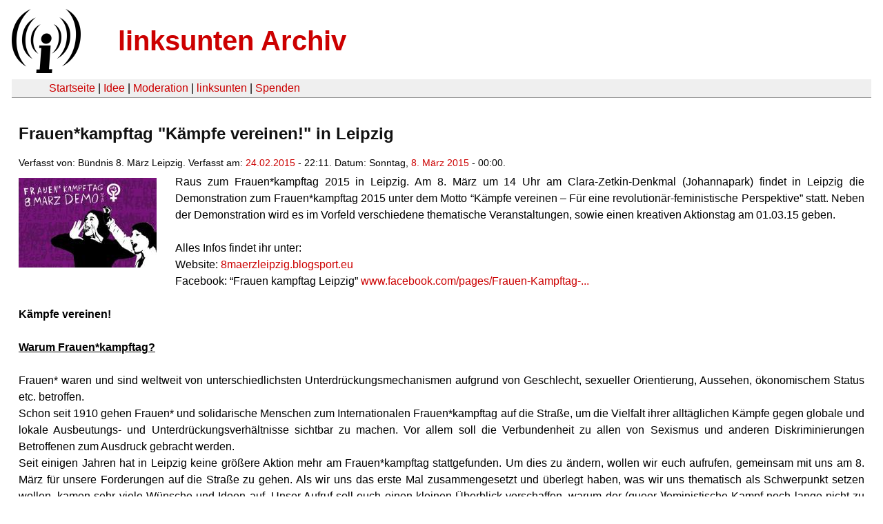

--- FILE ---
content_type: text/html
request_url: https://linksunten.indymedia.org/es/node/135767/index.html
body_size: 12820
content:
<!DOCTYPE html PUBLIC "-//W3C//DTD XHTML 1.0 Transitional//EN"
        "http://www.w3.org/TR/xhtml1/DTD/xhtml1-transitional.dtd">
<html xmlns="http://www.w3.org/1999/xhtml" xml:lang="de" lang="de" dir="ltr">

<head>
<meta http-equiv="Content-Type" content="text/html; charset=utf-8" />
  <title>Frauen*kampftag &quot;Kämpfe vereinen!&quot; in Leipzig | linksunten Archiv</title>
  <meta http-equiv="Content-Style-Type" content="text/css" />
  <meta http-equiv="Content-Type" content="text/html; charset=utf-8" />
<link rel="shortcut icon" href="../../static/favicon.ico" type="image/x-icon" />
  <link type="text/css" rel="stylesheet" media="all" href=../../static/linksunten.css />
 </head>
<body class="not-front not-logged-in page-node node-type-event no-sidebars i18n-de">
<div id="center">
<a name="top"></a>
<table id="header">
  <tr>
    <td>
      <a href="../index.html" title="((i))"><img src="../../static/logo.png" alt="((i))" /></a>
    </td>
    <td>
      <h1 id="site-name"><a href="../index.html" title="linksunten Archiv">linksunten Archiv</a></h1>
    </td>
  </tr>
</table>
<table id="wrapper-header-table"><tr>
<td id="wrapper-header-table-td-left"></td><td>
<table id="header-table">
  <tr>
    <td>
      <table id="header-table-links">
        <tr>
          <td id="header-table-td-left"></td>
          <td id="header-table-td-links">
            <a href="../index.html">Startseite</a>&nbsp;| <a href="../1/index.html">Idee</a>&nbsp;| <a href="../350/index.html">Moderation</a>&nbsp;| <a href="../../user/7/blog/index.html">linksunten</a>&nbsp;| <a href="../../donate/index.html">Spenden</a> 
          </td>
        </tr>
      </table>
    </td>
  </tr>
</table>
</td>
<td id="wrapper-header-table-td-right"></td>
</tr>
</table>
<table id="content">
  <tr>
        <td class="main-content" id="content-none">

      
      <h2 class="content-title">Frauen*kampftag &quot;Kämpfe vereinen!&quot; in Leipzig</h2>
      
      
      
      
      <div id="node-135767" class="node clear-block">

  <div>

<div class="meta">
      <span class="submitted">Verfasst von:&nbsp;Bündnis 8. März Leipzig. Verfasst am:&nbsp;<a href="../../archiv/texte/2015/02/index.html#2015-02-24">24.02.2015</a> - 22:11. Datum:&nbsp;Sonntag, <a href="../../archiv/kalender/2015/03/index.html#2015-03-08">8. März 2015</a> - 00:00.         </span>
  </div>
<div class="teaserimage-body"><a href="../135768/index.html"><img src="../../system/files/images/6587885445.thumbnail.jpg" alt="08.03.2015 frauen*kampftag Leipzig " title="08.03.2015 frauen*kampftag Leipzig "  class="image image-thumbnail " width="200" height="130" /></a></div><div class="content">
  <p>Raus zum Frauen*kampftag 2015 in Leipzig.&nbsp;<span>Am 8. März um 14 Uhr am Clara-Zetkin-Denkmal (Johannapark) findet in Leipzig die Demonstration zum Frauen*kampftag 
2015 unter dem Motto “Kämpfe vereinen – Für eine 
revolutionär-feministische Perspektive” statt.&nbsp;</span><span>Neben der Demonstration wird es im Vorfeld verschiedene thematische 
Veranstaltungen, sowie einen kreativen Aktionstag am 01.03.15 geben.</span></p><p></p><p>&nbsp;</p><p>Alles Infos findet ihr unter:</p><p>Website: <a href="http://www.8maerzleipzig.blogsport.eu/" rel="nofollow">8maerzleipzig.blogsport.eu</a><br />
Facebook: “Frauen kampftag Leipzig” <a href="https://www.facebook.com/pages/Frauen-Kampftag-Leipzig/469715279847799?fref=ts" rel="nofollow">www.facebook.com/pages/Frauen-Kampftag-...</a></p><p>&nbsp;</p><div></div><div><span><b>Kämpfe vereinen!</b></span></div><div><span>&nbsp;</span></div><div><span><b><span style="text-decoration:underline">Warum Frauen*kampftag?</span></b></span></div><div><span><b><span style="text-decoration:underline"><br /></span></b></span></div><div></div><div><span>Frauen*
 waren und sind weltweit von unterschiedlichsten 
Unterdrückungsmechanismen aufgrund von Geschlecht, sexueller 
Orientierung, Aussehen, ökonomischem Status etc. betroffen.</span></div><div><span>Schon seit 1910 gehen Frauen* und solidarische Menschen zum Internationalen Frauen</span><span>*kampf</span><span>tag
 auf die Straße, um die Vielfalt ihrer alltäglichen Kämpfe gegen globale
 und lokale Ausbeutungs- und Unterdrückungsverhältnisse sichtbar zu 
machen. Vor allem soll die Verbundenheit zu allen von Sexismus und 
anderen Diskriminierungen Betroffenen zum Ausdruck gebracht werden.</span></div><div><span>Seit
 einigen Jahren hat in Leipzig keine größere Aktion mehr am 
Frauen*kampftag stattgefunden. Um dies zu ändern, wollen wir euch 
aufrufen, gemeinsam mit uns am 8. März für unsere Forderungen auf die 
Straße zu gehen. Als wir uns das erste Mal zusammengesetzt und überlegt 
haben, was wir uns thematisch als Schwerpunkt setzen wollen, kamen sehr 
viele Wünsche und Ideen auf. </span><span>Unser Aufruf</span><span> soll euch einen kleinen Überblick verschaffen, warum der (queer-)feministische Kampf noch lange nicht zu Ende ist.&nbsp;</span></div><div></div><div><span>Viele
 sind nicht nur von einem Unterdrückungsmechanismus, wie dem Patriarchat
 oder Rassismus betroffen, sondern mehrfach. Doch daraus folgt nicht, 
dass jede* von uns den Kampf in den verschiedenen Feldern selber führen 
muss!</span></div><div></div><div><span><br /></span></div><div></div><div></div><div><span><b><span style="text-decoration:underline">Was ist eigentlich Intersektionalität?</span></b></span></div><div><span><b><span style="text-decoration:underline"><br /></span></b></span></div><div></div><div><span>Von
 Diskriminierung- bzw. Unterdrückungsformen „mehrfach betroffen zu sein“
 wird auch Intersektionalität genannt. Darunter werden soziale 
Konstruktionen, wie die Kategorien Geschlecht, Alter, Aussehen, 
Nationalität oder der ökonomische Status verstanden. Um die realen 
Situationen zu verstehen, in denen Frauen* heute leben und unter denen 
sie leiden, können diese Kategorien nicht getrennt und isoliert 
voneinander betrachtet und behandelt werden.</span></div><div><span>So ist beispielsweise eine </span><span>Schwarze* Frau* nicht nur aufgrund ihres Geschlechts unterdrückt, sondern auch von Rassismus. I</span><span>n diesem Fall verweben sich Rassismus und Sexismus</span><span>.</span></div><div><span>Deshalb
 soll unser Feminismus diese vielfältigen anderen 
Unterdrückungsmechanismen mitdenken, denn nur so ist es möglich, zu 
verstehen, </span><span>m</span><span>i</span><span>t</span><span> welch</span><span>en</span><span> unterschiedlichen </span><span>Situationen</span><span> Menschen heutzutage</span><span> zu kämpfen haben.</span><span> Und um es abzuschaffen, müssen wir es verstehen.</span></div><div><span>Lasst
 uns unsere Kämpfe nicht alleine oder in kleinen Grüppchen austragen! 
Ein gemeinsamer Kampf bedeutet immer auch eine Auseinandersetzung mit 
der eigenen Lebenslage. Dazu gehört es, die eigenen Privilegien immer 
wieder aufs Neue zu reflektieren. Denn nur so, kann ein&nbsp; wirklicher 
Austausch mit Menschen geführt werden, denen diese Privilegien 
vorenthalten werden. Dabei müssen wir auch akzeptieren, dass wir nicht 
automatisch unsere eigenen Standpunkte und Forderungen auf andere 
übertragen können.</span></div><div><span>Es
 ist notwendig nicht übereinander, sondern miteinander zu reden und zu 
agieren. Nur so kann eine ernsthafte Solidarität und ein gemeinsamer 
Kampf gegen bestehende Verhältnisse geführt werden!</span></div><div></div><div><span><br /></span></div><div></div><div></div><div><span><b>"</b></span><span><b><span style="text-decoration:underline">Man wird nicht als Frau geboren, man wird es"¹</span></b></span></div><div><span>&nbsp;</span></div><div><span>Geschlechterrollen
 werden aufgrund äußerer Merkmale zugeschrieben. Menschen werden in ein 
Geschlecht sozialisiert, das heißt, jede*r wird zur </span><span>"</span><span>Frau“ oder zum </span><span>"</span><span>Mann“ gemacht.</span></div><div><span>Da</span><span>bei
 werden soziale Zuschreibungen und Eigenschaften, wie stark – schwach, 
empathielos - einfühlsam, laut – leise, usw. auf das vermeintliche 
biologische Geschlecht zurückgeführt. Betroffen von Rollenzuschreibungen
 sind demnach Männer* ebenso wie Frauen*. Doch sind letztere neben des 
Zwangs in bestimmten "Geschlechter"-Rollen und Verhaltensweisen verortet
 zu sein, außerdem strukturell benachteiligt und von patriarchalen 
Hierarchien betroffen.&nbsp;</span></div><div><span>&nbsp;</span></div><div><span><b>Was ist schon sex, was ist schon gender?</b></span></div><div><span>Laut
 gesellschaftlich anerkannter Definition ist "sex" das biologische 
Geschlecht (Gebärmutter, Hoden, Brüste, etc.) und "gender" das soziale 
Geschlecht. Dies stellt im System der Zweigeschlechtlichkeit 
gesellschaftlich und soziokulturell geprägte und konstruierte 
Zuschreibungen dar, die auf ausschließlich zwei Geschlechter 
zurückgeführt werden. Sowohl sex, als auch gender ist gesellschaftlich 
konstruiert. Menschen werden anhand äußerer Merkmale beurteilt und in 
sogenannte Schubladen gesteckt. Alles was dort nicht rein passt, wird 
marginalisiert, pathologisiert und ausgegrenzt. Jedoch sind wir so wie 
wir sind und das muss nicht definiert werden!&nbsp;</span></div><div><span>&nbsp;</span></div><div><span>Die Situation geht so weit, dass Neugeborene</span><span> und Kinder</span><span>, die keinem der beiden normierten Geschlechter eindeutig zu geordnet werden können, in vielen Fällen in "Frau" oder "Mann" </span><span>um</span><span>operiert werden und ihr Leben lang </span><span>teilweise massiv </span><span>unter diesen Eingriffen zu leiden haben.</span><span> G</span><span>ründe</span><span> für solch </span><span>drastische</span><span> Eingriffe sind dabei nicht etwa medizinisch</span><span>er Natur, </span><span>sondern</span><span> sind</span><span> allein </span><span>auf eine </span><span>gesellschaftliche Norm</span><span> zurück zu führen</span><span>. Diese Praxis un</span><span>d</span><span> ein Ausbleiben des Aufschreis</span><span> darüber, zeigt</span><span> wie weit Heteronormativität in den Köpfen der Menschen verankert ist</span><span> und wird</span><span>.</span></div><div></div><div><span>Heteronormativität bezeichnet die als natürlich erachtete und angeblich ausschließlich existierende Zweigeschlechtlichkeit </span><span>in </span><span>Frau und Man</span><span>n</span><span>.
 Diese Unterscheidung wird als gesellschaftliche Norm angesehen. Die 
einzig akzeptierte Sexualität ist dabei die der Heterosexualität. Dieser
 Zustand wird nicht nur durch gesellschaftliche Normen verankert, 
sondern auch durch die Gesetzgebung; so ist es für ein homosexuelles 
Paar weiterhin nicht erlaubt, gemeinsam ein Kind zu adoptieren.</span></div><div><span>Heteronormativität
 ist ein Zustand, der unzählige Menschen auf dieser Welt diskriminiert, 
sie ausgrenzt und es ihnen nicht möglich macht, sich frei zu entfalten. 
Täglich werden Trans*-Menschen auf der Straße angegriffen, bedroht und 
nicht selten kommt es zu Morden. Das ist kein Zustand, in dem wir leben 
wollen. Wir wollen eine Gesellschaft, in der Geschlecht und damit 
einhergehende Zuschreibungen überwunden werden und in der kein Mensch 
aufgrund solcher Konstruktionen diskriminiert, ausgegrenzt oder zu</span><span>r Anpassung</span><span> gezwungen wird.</span></div><div><span>&nbsp;</span></div><div><span>Wir
 lehnen die uns zugeschriebenen Rollen ab, aber wir leben in einer 
heteronormativen Welt und darum ist uns die Benennung möglichst vieler 
Unterdrückungsmechanismen wichtig!</span></div><div></div><div><span><br /></span></div><div></div><div></div><div><span><b><span style="text-decoration:underline">Die Herausforderungen im Kapitalismu</span></b></span><span><b><span style="text-decoration:underline">s</span></b></span></div><div><span><b><span style="text-decoration:underline"><br /></span></b></span></div><div></div><div><span>Das Patriarchat ist eine gesellschaftliche Struktur, die männliche Macht und Dominanz sicher</span><span>t</span><span>.</span><span> </span><span>Das bedeutet, dass</span><span> alle Individuen, d</span><span>enen</span><span> darin ein „niedrigere</span><span>r</span><span>“ Status </span><span>zugeschrieben wird</span><span> (</span><span>hauptsächlich Frauen* und Kinder</span><span>)</span><span> kontrollier</span><span>t werden</span><span>. In diesem System </span><span>sind
 bestimmte Aufgaben und Eigenschaften Geschlechtern zu geschrieben. Wenn
 Menschen entgegen ihrer zugeschriebenen Rolle handeln, ist oftmals ein 
Behaupten darin notwendig.</span><span> </span><span>W</span><span>eiblich sozialisierte Personen werden </span><span>im Kapitalismus </span><span>in eine untergeordnete Position gestellt.</span><span> </span><span>Dies gilt im Privaten, wie auch im Öffentlichen. </span><span>So verdienen Frauen* auf dem Arbeitsmarkt</span><span> bei gleicher Tätigkeit </span><span>nach wie vor </span><span>weniger </span><span>Geld </span><span>als Männer*. </span><span>Während&nbsp;</span><span> </span><span>es
 als Selbstverständlichkeit angesehen wird, dass Frauen bspw. in 
Mutterschaftsurlaub gehen, werden Männer* für einen Vaterschaftsurlaub 
gelobt</span><span>.</span></div><div><span>Reproduktionsarbeit</span><span> </span><span>wird
 in der Betrachtung eines allgemeinen Arbeitsverständnisses nicht als 
solche angesehen, sondern dem Bereich des Privaten zugeordnet. Unter 
Arbeit wird im Allgemeinen Lohnarbeit verstanden, also erbrachte 
Leistung im Austausch gegen eine Bezahlung.</span><span> Doch auch </span><span>r</span><span>eproduktive Tätigkeiten sollten als eine Arbeit gesehen werden.</span><span> Durch die historisch gewachsenen Geschlechterzuschreibungen fallen auch heute noch die Aufgaben der reproduktiven Arbeit,</span><span> wie</span><span>
 Kindererziehung und Haushaltsführung, zum überwiegenden Teil den 
Frauen* zu. Wir wollen die Annahme von geschlechterspezifischen 
Tätigkeiten überwinden!</span></div><div><span>Mittlerweile werden viele Teile der reproduktiven Arbeiten ökonomisiert, zum einen weil die Frauen</span><span>*</span><span>erwebstätigkeit stark zugenommen hat, zum anderen um privatwirtschaftliche Profite daraus zu schlagen. </span><span>In Fällen in denen</span><span> es eine Verschiebung in den Dienstleitung</span><span>s</span><span>bereich gibt,</span><span> besteht weiterhin</span><span> </span><span>eine Niedriglohnpolitik</span><span>.</span><span> </span><span>D</span><span>ie Arbeit </span><span>ist meistens</span><span> mit hohen gesundheitlichen und psychischen Belastungen verbunden. Weite</span><span>re</span><span> </span><span>Bereiche werden mit (illegalisierten) Migrantinnen* besetzt</span><span>. Damit geht einher, dass reproduktive Tätigkeiten in priviligierten Haushalten von Migrantinnen* übernommen werden.</span><span> Für all diese Arbeiten wird die oftmals prekäre Situation von (illegalisierten) Migranntinnen</span><span>*</span><span> ausgenutzt!</span></div><div></div><div><span>Aus aktuellem Anlass wollen wir uns an dieser Stelle mit</span><span> </span><span>den</span><span> </span><span>Kindergarten-Erzieher*innen
 solidarisieren, die in diesem Jahr für bessere Bedingungen in Kitas und
 Horten auf die Straße gehen werden.</span></div><div><span><br /></span></div><div></div><div><span><b>Die Familie...</b></span></div><div><span>In der heteronormativen Gesellschaft gibt es klassische „Frauen- und Männerberufe“</span><span>,</span><span>
 sowie für Geschlechterrollen zugeschriebene Tätigkeiten und das 
klassische Konstrukt einer Familie. Wir meinen hier die bürgerliche </span><span>Kleinf</span><span>amilie</span><span>,</span><span> bestehend aus Vater, Mutter und Kind(ern). Die</span><span> </span><span>Eltern gehen über die Ehe-Schließung eine </span><span>rechtliche </span><span>Bindung ein, die sie forma</span><span>l</span><span> aus der </span><span>kapitalistischen </span><span>Konkurrenz der Menschen untereinander herausnimmt. </span><span>So</span><span> erscheint</span><span> die</span><span> </span><span>Kleinf</span><span>amilie als Ruhepol, in </span><span>der </span><span>sich von den alltäglichen Zumutungen erhol</span><span>t</span><span> </span><span>werden </span><span>kann. </span><span>Dies
 kann zum einen für alle gelten, da es zum Beispiel ein Schutzraum vor 
rassistischer Verfolgung sein kann. Doch in den meisten Fällen ist diese
 Erholung ein männliches Privileg. Für die Erholung braucht es auch 
Arbeit, die in erster Linie von Frauen* und unbezahlt geleistet wird. 
Heutzutage können einige Frauen* den persönlich favorisierten Beruf frei
 wählen. Doch häufig existiert eine Doppelbelastung durch Lohnarbeit und
 reproduktive Arbeit. Solange die Reproduktion in der Sphäre der Familie
 und des Privaten bleibt, braucht sich die vorherrschende Politik 
vordergründig nicht weiter um diese Angelegenheiten kümmern. Auf der 
anderen Seite halten die staatlichen Organe immer wieder den 
Erziehungsauftrag der Familie hoch. Dieser meint letztendlich nichts 
anderes, als die mal mehr mal weniger stark ausgeprägte ideologische 
Zurichtung auf die gesellschaftlichen Verhältnisse, in denen die Kinder 
sich später selbst zurecht finden müssen. Das Kinderbekommen erfüllt in 
einem kapitalistischen System einen Zweck und wird entsprechend durch 
finazielle Zuwendungen gefördert (z.B. durch Kindergeld). Es soll ja 
stets dafür gesorgt werden, dass neues Humankapital geschaffen wird, das
 zukünftig die wirtschaftlichen Interessen eines Staates er</span><span>füllen soll.</span><span> </span><span>Des Weiteren</span><span> wird die Angst vor </span><span>einem</span><span> </span><span>"A</span><span>us</span><span>s</span><span>terben</span><span> des eigenen Volkes"</span><span> geschürt, </span><span>welche</span><span> mit</span><span> rassistischen und sozialdarwinistischen Argumenten </span><span>untermauert wird</span><span>.</span></div><div></div><div><span>Bei der bürgerlichen Forderung nach Gleichberechtigung wird die vollständige Integration der Frauen* in die </span><span>bestehende Gesellschaft</span><span> und die Anerkennung als gleichberechtigte Konkurrenzsubjekte gewünscht. Gleichstellungsbeauftragte, Frauen</span><span>*</span><span>quote etc. sind in diesem System zwar erforderlich, jedoch dürfen wir hierbei nicht stehen bleiben. Wir müssen</span><span> die </span><span>gesellschaftliche</span><span>n</span><span> sowie ökonomische</span><span>n</span><span> Verhältnisse und Konstrukte grundsätzlich in Frage stellen.&nbsp;</span></div><div></div><div><span><br /></span></div><div></div><div></div><div><span><b><span style="text-decoration:underline">Von Alltagssexismus bis Rape</span></b></span><span><b><span style="text-decoration:underline"> </span></b></span><span><b><span style="text-decoration:underline">Cult</span></b></span><span><b><span style="text-decoration:underline">u</span></b></span><span><b><span style="text-decoration:underline">re, was unsere Gesellschaft zu bieten hat</span></b></span></div><div><span><b><span style="text-decoration:underline"><br /></span></b></span></div><div></div><div><span>Die Handlungsweisen eines jeden Menschen sind </span><span>gesellschaftlich</span><span> geprägt. Wir leben in einem</span><span> </span><span>System</span><span>, in dem </span><span>Sexismen Tag für Tag reproduziert</span><span> werden</span><span>.</span></div><div><span>Dieses System beinhaltet das Einzwängen in gesellschaftlich</span><span> </span><span>vorgegebene Handlungsweisen, wie </span><span>"</span><span>Mann</span><span>"</span><span> und </span><span>"</span><span>Frau</span><span>"</span><span>
 sein zu haben. So werden Menschen beispielsweise nach ihrem Äußeren 
beurteilt: umso näher sie einem Ideal entsprechen, umso höher ist die 
gesellschaftliche Akzeptanz. Diese Vorstellungen sind weder natürlich, 
noch gänzlich individuell, sondern von Normen und Machtverhältnissen 
beeinflusst. So gibt es unterschiedliche "Ansprüche" an Frauen*, die 
möglichst schlank und Männer*, die möglichst muskulös sein sollten. 
Diese hängen eindeutig mit den vorgeschriebenen Rollenbildern zusammen. 
Ebenfalls gibt es Parallelen zu anderen Diskriminierungsmechanismen, wie
 Rassismus, Ageism</span><span> - der Diskriminierung aufgrund des Alters</span><span> und Ableism</span><span> - der Diskriminierung und Abwertung aufgrund einer Beeinträchtigung</span><span>.</span><span> </span><span>Schönheitsideale sind oft durch weiße Vorherrschaft und (post-)koloniale Strukturen geprägt</span><span>.</span><span> Es sollte nicht darum gehen, wie ein Mensch aussieht, sondern was e</span><span>ine</span><span> Person </span><span>macht</span><span> und sagt!</span></div><div><span>Täglich werden Menschen mit dem jeweils zugeordneten Geschlecht konfrontiert und </span><span>Frauen* </span><span>hören Sätze, wie "Wir brauchen Männer zum Tragen.", "Willst</span><span> </span><span>du mit deinem Rock Männer aufreißen?", "Hast du deine Tage oder wieso bist du so schlecht drauf?"</span><span>.</span><span> </span><span>W</span><span>enn Frauen* sich in klassischen Männern*domänen</span><span>, </span><span>wie </span><span>in</span><span> </span><span>B</span><span>aumärkten</span><span> oder Sportgruppen</span><span> </span><span>befinden,</span><span> </span><span>werden s</span><span>ie</span><span>*</span><span> nicht für Entscheidungen herangezogen, </span><span>wird </span><span>nicht mit ihnen geredet oder sie</span><span>*</span><span> </span><span>werden </span><span>teils gar</span><span> </span><span>nicht angeschaut, sobald eine "männliche Vertretung" daneben steht.</span></div><div><span>&nbsp;</span></div><div></div><div><span><b><i>"Frauen hört ihr Frauen schreien, schlagt dem Typen die Fresse ein."</i></b></span><span><b><i>²</i></b></span></div><div><span>A</span><span>uf
 Partys werden Frauen* (dies betrifft nicht nur Frauen*, jedoch am 
häufigsten) sexuell angesprochen und angetatscht und auf dem 
Nachhauseweg haben viele Angst vor weiteren Übergriffen.</span><span> </span><span>Strukturelle und individuelle Bedrohungen und Einschränkungen, sexistische Anmachen, </span><span>psychische wie physische </span><span>Gewalt sind alltäglich. </span><span>Sexistische
 Gewalt bezieht sich nicht nur auf Handlungen mit konkretem sexuellem 
Hintergrund, wie Angraben, Antatschen und vielem mehr. Es bezieht sich 
auch auf Handlungsweisen, die eine Differenz und Hierarchie erzeugen, 
deren Basis das System der Zweigeschlechtlichkeit ist. Dieses System ist
 durch hierarchische und dominierende sowie unterwürfige und ohnmächtige
 Handlungen geprägt. Es ist ein System der Ungleichheit, Differenz und 
Machtausübung.&nbsp;</span></div><div><span>R</span><span>ape Culture</span><span> ist ein Begriff, d</span><span>er</span><span> seit den `70er Jahren in feministischen Kreisen verwendet wir</span><span>d. Er beschreibt </span><span>eine kulturelle Norm, in der Vergewaltigung und sexu</span><span>alisierte</span><span> Gewalt weit</span><span> </span><span>verbreitet sind</span><span> u</span><span>nd in </span><span>der vorherrschende Normen</span><span> und</span><span> Praktiken </span><span>stetig reproduziert werden</span><span>. </span><span>Medien </span><span>normalisieren, entschuldigen, tolerieren oder </span><span>gutheißen </span><span>sexualisierte Gewalt.</span></div><div><span>Wenn sich </span><span>Frau</span><span>en</span><span>*</span><span> entschließ</span><span>en</span><span>, die gemachten Erfahrungen zu teilen oder gar zu</span><span>r</span><span> Anzeige zu bringen, werden ihnen oft Misstrauen und Vorwürfe entgegengebracht. Sie</span><span>*</span><span> müssen sich dafür erklären, wieso sie</span><span>*</span><span> so angezogen waren, wieso sie</span><span>*</span><span> alleine unterwegs waren</span><span> oder</span><span> </span><span>ob sie</span><span>*</span><span> nicht ein Interesse damit verfolgen</span><span> würden</span><span>, die beschuldigte Person zu diskreditieren</span><span>.</span><span> </span><span>Auch wird häufig hinterfragt, </span><span>ob sie</span><span>*</span><span> denn wirklich </span><span>"</span><span>nein</span><span>"</span><span> gesagt h</span><span>ätten</span><span>, ob sie</span><span>*</span><span> die ganze Situation nicht missverstanden h</span><span>ätten</span><span>,</span><span> etc.. Immer noch werden bestimmte Verhaltens- und Ausdrucksweisen als Begründung herangezogen, wenn </span><span>ein Mensch</span><span> sexualisierte Gewalt widerfährt.&nbsp;</span></div><div><span>„Sie hat’s ja nicht anders gewollt“ – Es wird vorgeschrieben wie Frau* sich kleiden, wie viel Alkohol sie* trinken und wie sie</span><span>*</span><span> flirten soll, so</span><span> </span><span>dass sie* nicht zur einem Vergewaltigungsopfer wird.</span></div><div><span>Die Gesellschaft lehrt: Lass</span><span>'</span><span> dich nicht vergewaltigen, anstatt: Vergewaltige nicht!</span></div><div></div><div><span>Nein heißt Nein! Gegen jeden alltäglichen Sexismus rebellieren!</span></div><div></div><div><span><br /></span></div><div></div><div></div><div><span><b><span style="text-decoration:underline">"Ich bin keine Feministin, weil</span></b></span><span><b><span style="text-decoration:underline">...</span></b></span><span><b><span style="text-decoration:underline">"</span></b></span><span><b><span style="text-decoration:underline">³</span></b></span></div><div></div><div><span>Die A</span><span>lternative für Deutschland (A</span><span>fD</span><span>)</span><span> ist ein gutes Beispiel, das</span><span>s</span><span>
 heutzutage in der westlichen Gesellschaft die Emanzipation der Frau* 
von vielen als bereits abgeschlossen betrachtet wird. Feminismus wird im
 Mainstream für veraltet oder nicht mehr nötig befunden. Aktuelle 
Debatten um die </span><span>"</span><span>Pille danach</span><span>"</span><span>, </span><span>die Gesetzgebung über Schwangerschaftabbruch</span><span> und </span><span>den </span><span>Sexualunterricht an Schulen zeigen jedoch, dass ein sogenannter „anti-feministischer </span><span>r</span><span>oll</span><span>-b</span><span>ack“ stattfindet. Viele</span><span> </span><span>Errungenschafte</span><span>n</span><span>, die in der Vergangenheit von</span><span> </span><span>Frauen</span><span>*</span><span>- und Homosexuellen</span><span>b</span><span>ewegungen erkämpft wurden, werden heute wieder in Frage gestellt.</span></div><div><span>Tausende gehen in Berlin, im sächsischen Annaberg-Buchholz und anderen deutschen Städten auf die Straße, um gegen </span><span>Schwangerschaftabbrüche</span><span> und „für ein Recht auf Leben“ zu </span><span>protestieren</span><span> – das Selbstbestimmungsrecht der Frau</span><span>*</span><span> und das Recht auf ihren Körper wird ihr dabei abgesprochen. </span><span>Der Staat mischt sich ebenfalls in die individuelle Entscheidungsebene der Frauen* ein. D</span><span>ie Debatte in Spanien um eine erneute Illegalisierung </span><span>von Schwangerschaftabbrüchen</span><span> unterstreicht d</span><span>ies</span><span>. Erst 2010 wurde in Spanien gegen massive Proteste kirchlicher und konservativer Kreise ein relativ liberales </span><span>Gesetz zum Schwangerschaftsabbruch </span><span>verabschiedet.</span></div><div><span>In Deutschland benötigte es ein EU-Gesetz, um die Möglichkeit zu schaffen,</span><span> </span><span>die </span><span>"</span><span>Pille danach</span><span>"</span><span> auch rezeptfrei zu erhalten. Zuvor wurde durch eine restriktive Gesetzgebung der Frau</span><span>*</span><span> eigenverantwortliches Handeln verwehrt. Viele Frauen</span><span>*</span><span> berichteten von einer Vorverurteilung durch Ärzt</span><span>*</span><span>innen und Politik.</span></div><div><span>Auch die </span><span>Aufmärsche</span><span>
 gegen die Ehe von Homosexuellen in Frankreich und vermehrte körperliche
 Übergriffe gegen homosexuelle Frauen* und Männer* zeigen, dass </span><span>in Europa Homosexuellen- und Trans*-Feindlichkeit weiterhin</span><span>
 zur Tagesordnung gehören. Gegen das Vorhaben in Baden-Württemberg an 
Schulen im Sexualkundeunterricht neben Schwangerschaft und Hetero-Sex 
auch auch Homosexualität, Bisexualität, Intersexualität und 
Transsexualität zu thematisieren, formierte sich breiter Widerstand von 
Eltern, unterstützt von politisch konservativen und religiösen Kräften</span><span>, so auch </span><span>der AfD.</span></div><div><span>Die AfD </span><span>nutzt </span><span>eine gesellschaftliche Debatte, in der ein konservatives Familienbild und </span><span>die</span><span> traditionelle Frauen</span><span>*</span><span>rolle hochgehalten wird. Diese Einstellung</span><span>en</span><span> </span><span>werden </span><span>nicht nur von Männern*</span><span>,</span><span>
 sondern auch von Frauen* wie z.B. Eva Herman getragen. Diese befürchtet
 eine „Vermännlichung“ der Frauen* und fordert die Rückkehr zur 
Mutterrolle.</span></div><div><span>Ein
 eher neues Phänomen sind die sogenannten „Maskulinisten“, die 
Feminismus als erklärtes Feindbild haben, das es zu bekämpfen gilt. In 
ihrer verdrehten Weltsicht sind Männer</span><span>*</span><span> die wahren Opfer eines (neuen) Matriarchats. Ihr Hass geht teilweise sogar so weit, dass sie Schließung von Frauen</span><span>*</span><span>häusern fordern, die sie als „Hort des Männerhasses“ sehen.</span></div><div><span>Auch in de</span><span>m</span><span>
 Positionspapier von LEGIDA, in Redebeiträgen und auf Schildern wird 
klar, welches Weltbild von Geschlechter- und Rollenverteilung </span><span>sie vertreten</span><span>.
 Legida erwähnt das Thema Gleichstellung explizit in ihrem 
Positionspapier. Sie fordern eine Überarbeitung des 
Gleichstellungsgesetzes</span><span>, da sie</span><span> </span><span>die Gleichstellung der Frauen</span><span>*</span><span> in der deutschen Gesellschaft </span><span>als abgeschlossen betrachten.</span><span>
 Darüber hinaus hätte es sich als unsinnig erwiesen, bestimmte Berufe 
wie Hebamme, Bergmann und Schmied für alle Geschlechter zu öffnen, die </span><span>"</span><span>geschlechterspezifische
 Sprache sei über Jahrhunderte gewachsen, behinderte Kinder sollen nicht
 an allgemeine Schulen und muslimische Frauen müssten vor Kopftüchern 
beschützt werden.</span><span>"</span><span>⁴</span></div><div></div><div><span>All diese Entwicklungen sind Gründe für uns auf die Straße zu gehen u</span><span>m</span><span> deutlich zu machen, dass ein aktiver Feminismus nach wie vor notwendig ist</span><span>!</span></div><div></div><div><span><br /></span></div><div></div><div></div><div><span><b><i><span style="text-decoration:underline">„Die Befreiung der Frau muss grundlegendes Element jedes Befreiungskampfes sein“</span></i></b></span><span><b><i><span style="text-decoration:underline">5</span></i></b></span></div><div><span><b><i><span style="text-decoration:underline"><br /></span></i></b></span></div><div></div><div><span>Seit
 über 20 Jahren kämpfen Frauen* in Kurdistan gegen patriachale, 
nationale/koloniale Unterdrückung und ökonomische Ausbeutung. Sie</span><span>*</span><span> bauten eine eigenständige Frauen</span><span>*</span><span>armee auf, gründeten eine kurdische Frauen*partei und lokale Frauen*räte.</span><span> </span><span>In der Bevölkerung schafften sie</span><span>*</span><span>
 sich eine breite Basis durch den Aufbau von selbstorganisierten 
Strukturen, wie Kinderbetreuung, öffentlichen Waschräumen, 
Krankenversorgung und Bildungsangeboten sowie der Gründung von 
Kooperativen (Handwerkstätten, Bäckereien und Restaurants), die sie</span><span>*</span><span> kollektiv organisieren.</span></div><div><span>Durch ihren Kampf erreichten sie</span><span>*</span><span> viele Ziele, so werden Bürger</span><span>*innen</span><span>meister</span><span>*</span><span>innenposten
 mittlerweile paritätisch besetzt und in allen politischen Strukturen 
gibt es Geschlechterquoten von 40%. Gewalttätige Ehemänner* werden aus 
dem kommunalen Dienst entlassen oder es besteht die Möglichkeit, dass 
das Gehalt des Mannes* direkt an seine Ehefrau* ausgehändigt wird, 
wodurch übergangsweise eine finanzielle Abhängigkeit der Frau* 
vermindert wird.</span></div><div><span>Die
 kurdische Frauen*bewegung ist eine Bewegung, die sich durch eigene 
Erfahrungen und den Austausch mit anderen Kämpfen ständig in ihren 
Zielen, Forderungen und Praxen weiter entwickelt.</span></div><div><span><br /></span></div><div></div><div><span><b><i>Ya Basta! - Frauen* in der zapatistischen Bewegung</i></b></span></div><div><span>Die</span><span> </span><span>zapatistische
 Bewegung erlangte während des bewaffneten Aufstands 1994 Aufmerksamkeit
 und mehr internationale Solidarität. Im Zuge dieser Rebellion 
organisierten sich auch die Frauen*</span><span>.</span><span> Sie</span><span>*</span><span> kämpfen für eine Verbesserung ihrer Situation</span><span> -</span><span> oft auch gegen ihre eigenen Compañeros</span><span>*</span><span>. Sie</span><span>*</span><span>
 fordern gleichberechtigte und respektvolle Beziehungen in der Familie 
und innerhalb der organisatorischen Strukturen. Bereits 1993 wurden die 
revolutionären Frauen</span><span>*</span><span>gesetze bekanntgegeben. Durch ihre Beharrlichkeit haben sie</span><span>*</span><span>
 in vielen Bereichen grundlegende Veränderungen erreicht. Eine zentrale 
Bestimmung, die von Frauen* durchgesetzt wurde, ist das strikte Alkohol-
 und Drogenverbot in zapatistischen Gebieten, denn das wenige Geld, das 
den Familien zur Verfügung steht, soll nicht in Alkohol investiert 
werden. Die interfamiliäre Gewalt gegen Frauen* und Kinder, die oft 
unter Alkoholeinfluss stattfand, soll eingeschränkt werden und die 
Männer</span><span>*</span><span> sollen “den Kopf frei haben“ für den Aufbau der zapatistischen, selbstverwalteten Strukturen.</span></div><div><span>Frauen*
 haben heute wesentlich mehr Rechte, aber es fehlt noch viel bis von 
richtiger Gleichberechtigung gesprochen werden kann. Sie</span><span>*</span><span>
 nehmen aktiv am öffentlichen Leben in den Gemeinden teil und bekleiden 
inzwischen zahlreiche Funktionen in der EZLN sowie viele Gemeindeämter 
und auch höhere Ämter vor allem im Bildungs-</span><span> </span><span>und Gesundheitsbereich.&nbsp;</span></div><div><span>Früher
 konnten nur die wenigsten Mädchen* und Frauen* schreiben und lesen. 
Heute gibt es in fast jeder zapatistischen Gemeinde eine eigene Schule 
mit</span><span> </span><span>eigenen Lehrer</span><span>*</span><span>innen. Anders als vor 1994 gehen heute die meisten Mädchen</span><span>*</span><span> der zapatistischen Gemeinden zur Schule.</span></div><div></div><div><span>Dies sind nur zwei von vielen Kämpfen, die zeigen, da</span><span>s</span><span>s und wie sich Frauen* organiseren. Frauen*kämpfe existieren auf der ganzen Welt. Diese Kämpfe</span><span> </span><span>sind</span><span> </span><span>unterschiedlich,
 je nachdem, welchen Strukturen und Lebenssituationen Frauen* 
gegenüberstehen. Die Kämpfe unterscheiden sich in ihrer Geschichte, in 
ihren Zielen und ihrer Praxis. Je nachdem, an welchen Orten sie 
entstehen, entwickeln sie sich pazifistisch oder militant, an Gerichten 
oder auf der Straße.</span><span> </span><span>Solidarität mit allen emanzipatorischen Kä</span><span>m</span><span>pfen weltweit! Tauscht euch aus und lernt voneinander! Für einen</span><span> </span><span>gemeinsamen Kampf gegen das Patriachat!&nbsp;</span></div><div></div><div><span><br /></span></div><div></div><div></div><div><span><b><span style="text-decoration:underline">Frauen*kampftag ist jeden Tag</span></b></span><span><b><span style="text-decoration:underline">!</span></b></span></div><div><span><b><span style="text-decoration:underline"><br /></span></b></span></div><div></div><div><span>Am 8. März werden wir gemeinsam auf die Straße gehen, doch an anderen Tagen werden wir nicht schweigen.</span></div><div><span>Feminismus
 ist keine Ein-Punkt-Bewegung und steht für uns im untrennbaren 
Zusammenhang mit Kapitalismus- und Staatskritik sowie eine Absage an das
 Patriarchat und andere hierarchischen Strukturen.</span></div><div><span>Nur Auf dieser Basis kann eine befreite Gesellschaft aufgebaut werden.</span></div><div><span><br /></span></div><div></div><div><span>Lasst uns mit allen emanzipatorischen Kämpfen solidarisch sein, voneinander</span><span> </span><span>lernen und Erfahrungen austauschen. Für einen gemeinsamen Kampf gegen</span><span> </span><span>das Patriachat!&nbsp;</span></div><div></div><div><span><br /></span></div><div></div><div><span><b>Raus zum 8. März 2015 in Leipzig</b></span></div><div><span><b>Für eine revolutionär-feministische Perspektive!</b></span></div><div></div><div><span><b><br /></b></span></div><div></div><div></div><div><span>Frauen*/Männer*:
 Wir haben diese Bezeichnungen mit einem Sternchen markiert. Damit 
möchten wir alle einschließen, die sich nicht in die gesellschaftliche 
Kategorie der Zweigeschlechtlichkeit einordnen lassen</span><span> </span><span>(wollen).</span></div><div><span><br /></span></div><div></div><div><span><i>weiß</i></span><span>*/</span><span>S</span><span>chwarz</span><span>*</span><span>:</span><span> Der Begiff </span><span><i>"weiß"</i></span><span> (klein und kursiv geschrieben) </span><span>haben </span><span>wir
 verwendet um die scheinbare Normalität sichtbar zu machen, in der zu 
Mindest in einer eurozentristischen Sicht davon augegangen wird, das 
eine Person weiß ist, wenn nichts anderes erwähnt wird.</span></div><div><span>Der
 Begriff "Schwarz" (groß geschrieben) ist ein politischer, 
selbstgewählter Begriff der Personen die sich so miteinander 
solidarisieren. Es geht um eine dabei um die </span><span>politische </span><span>und nicht die biologische Identität.</span></div><div><span><br /></span></div><div></div><div><span>Zitate:</span></div><div><span>¹Simone de Beauvoir</span></div><div><span>²</span><span>Flyer aus den `90</span></div><div><span>³Aktion "Gleichberechtigung statt Gleichmacherei" der jungen AFD</span></div><div><span>⁴</span><span>Auszug aus "Erläuterungen zum Positionspapier" von LEGIDA</span></div><div><span>5Kurdische Frauenbewegung</span></div></div>
  <div class="categories">
    <div class="item-list"><ul><li class="first"><div class="categories-vocabulary">Flags: </div></li>
<li class="last"><div class="categories-term"><a href="../../archiv/feature/index.html">Feature</a></div></li>
</ul></div><div class="item-list"><ul><li class="first"><div class="categories-vocabulary">Themen:</div></li>
<li><div class="categories-term"><a href="../../archiv/themen/3/index.html">Antifaschismus</a></div></li>
<li><div class="categories-term"><a href="../../archiv/themen/4/index.html">Antikapitalismus & Globalisierung</a></div></li>
<li><div class="categories-term"><a href="../../archiv/themen/6/index.html">Antirassismus & Migration</a></div></li>
<li class="last"><div class="categories-term"><a href="../../archiv/themen/7/index.html">Feminismus & Gender & Queer</a></div></li>
</ul></div><div class="item-list"><ul><li class="first"><div class="categories-vocabulary">Aktivitäten:</div></li>
<li class="last"><div class="categories-term"><a href="../../archiv/eventart/31/index.html">Demonstration & Kundgebung </a></div></li>
</ul></div><div class="item-list"><ul><li class="first"><div class="categories-vocabulary">Regionen:</div></li>
<li><div class="categories-term"><a href="../../archiv/regionen/1/index.html">Deutschland</a></div></li>
<li class="last"><div class="categories-term"><a href="../../archiv/regionen/15/index.html">D-Osten</a></div></li>
</ul></div><div class="item-list"><ul><li class="first"><div class="categories-vocabulary">Orte:</div></li>
<li class="last"><div class="categories-term"><a href="../../archiv/orte/765/index.html">Leipzig</a></div></li>
</ul></div>  </div>
      
  </div> </div>
      
          </td>
      </tr>
</table>
<br/><br/><br/><br/>
</div>
</body>
</html>
